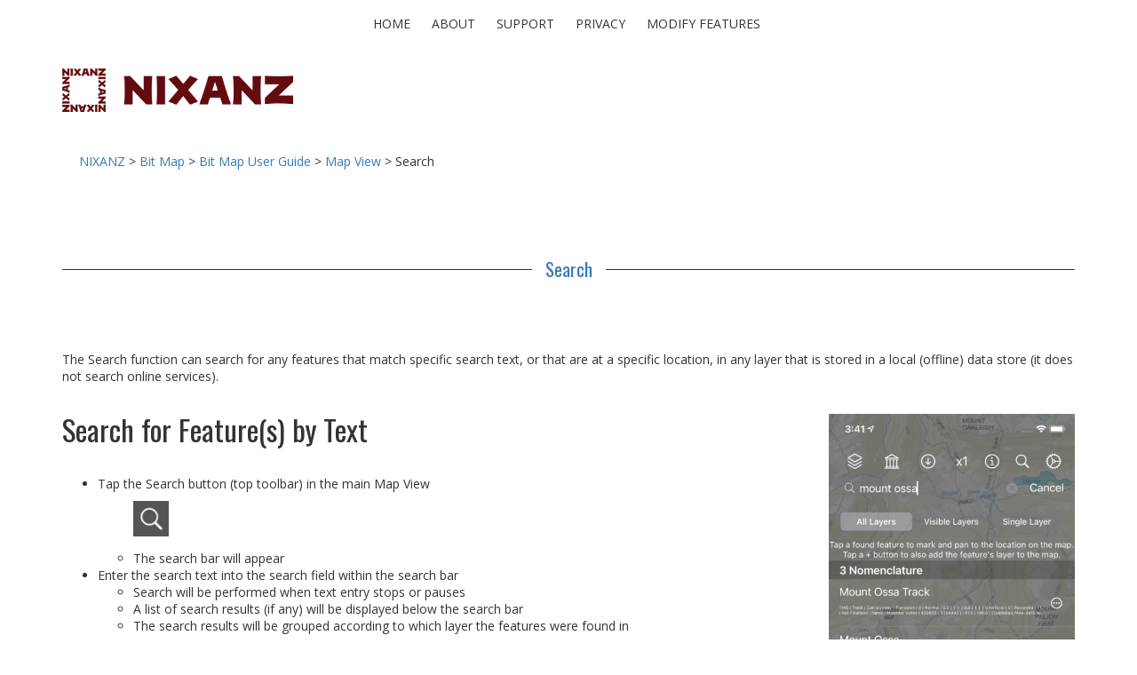

--- FILE ---
content_type: text/css
request_url: https://nixanz.com/wp-content/themes/boldgrid-gridone/css/buttons.css?ver=1712196791
body_size: 7109
content:
/*--------------------------------------------------------------
 # Buttons.scss - BoldGrid Button Library.
 --------------------------------------------------------------*/
/*! @license
 *
 * Buttons
 * Copyright 2012-2014 Alex Wolfe and Rob Levin
 *
 * Licensed under the Apache License, Version 2.0 (the "License");
 * you may not use this file except in compliance with the License.
 * You may obtain a copy of the License at
 *
 *        http://www.apache.org/licenses/LICENSE-2.0
 *
 * Unless required by applicable law or agreed to in writing, software
 * distributed under the License is distributed on an "AS IS" BASIS,
 * WITHOUT WARRANTIES OR CONDITIONS OF ANY KIND, either express or implied.
 * See the License for the specific language governing permissions and
 * limitations under the License.
 */
/*
 * Compass (optional)
 *
 * We recommend the use of autoprefixer instead of Compass
 * when using buttons. However, buttons does support Compass.
 * simply change $ubtn-use-compass to true and uncomment the
 * @import 'compass' code below to use Compass.
 */
/*
 * Required Files
 *
 * These files include the variables and options
 * and base css styles that are required to generate buttons.
 */
/*
 * $ubtn prefix (reserved)
 *
 * This prefix stands for Unicorn Button - ubtn
 * We provide a prefix to the Sass Variables to
 * prevent namespace collisions that could occur if
 * you import buttons as part of your Sass build process.
 * We kindly ask you not to use the prefix $ubtn in your project
 * in order to avoid possilbe name conflicts. Thanks!
 */
/*
 * Button Namespace (ex .button or .btn)
 *
 */
/*
 * Button Defaults
 *
 * Some default settings that are used throughout the button library.
 * Changes to these settings will be picked up by all of the other modules.
 * The colors used here are the default colors for the base button (gray).
 * The font size and height are used to set the base size for the buttons.
 * The size values will be used to calculate the larger and smaller button sizes.
 */
/*
 * Button Colors
 *
 * $ubtn-colors is used to generate the different button colors.
 * Edit or add colors to the list below and recompile.
 * Each block contains the (name, background, color)
 * The class is generated using the name: (ex .button-primary)
 */
/*
 * Button Shapes
 *
 * $ubtn-shapes is used to generate the different button shapes.
 * Edit or add shapes to the list below and recompile.
 * Each block contains the (name, border-radius).
 * The class is generated using the name: (ex .button-square).
 */
/*
 * Button Sizes
 *
 * $ubtn-sizes is used to generate the different button sizes.
 * Edit or add colors to the list below and recompile.
 * Each block contains the (name, size multiplier).
 * The class is generated using the name: (ex .button-giant).
 */
/*
 * Color Mixin
 *
 * Iterates through the list of colors and creates
 *
 */
/*
 * No Animation
 *
 * Sets animation property to none
 */
/*
 * Clearfix
 *
 * Clears floats inside the container
 */
/*
 * Base Button Style
 *
 * The default values for the .button class
 */
.btn {
  color: #fff;
  background-color: #333;
  border-color: #333;
  font-weight: inherit;
  font-size: 1em;
  font-family: inherit;
  text-decoration: none;
  text-align: center;
  line-height: 40px;
  height: 40px;
  padding: 0 40px;
  margin: 0;
  display: inline-block;
  appearance: none;
  cursor: pointer;
  border: none;
  box-sizing: border-box;
  transition-property: all;
  transition-duration: 0.3s;
  /*
   * Disabled State
   *
   * The disabled state uses the class .disabled, is-disabled,
   * and the form attribute disabled="disabled".
   * The use of !important is only added because this is a state
   * that must be applied to all buttons when in a disabled state.
   */ }
  .btn:visited {
    color: #fff; }
  .btn:hover, .btn:focus {
    background-color: #3b3b3b;
    text-decoration: none;
    outline: none; }
  .btn:active, .btn.active, .btn.is-active {
    text-shadow: 0 1px 0 rgba(255, 255, 255, 0.3);
    text-decoration: none;
    background-color: #333;
    border-color: #141414;
    color: #1a1a1a;
    transition-duration: 0s;
    box-shadow: inset 0 1px 3px rgba(0, 0, 0, 0.2); }
  .btn.disabled, .btn.is-disabled, .btn:disabled {
    top: 0 !important;
    background: #eee !important;
    border: 1px solid #ddd !important;
    text-shadow: 0 1px 1px rgba(255, 255, 255, 1) !important;
    color: #ccc !important;
    cursor: default !important;
    appearance: none !important; }
    .btn.disabled else, .btn.is-disabled else, .btn:disabled else {
      box-shadow: none !important;
      opacity: 0.8 !important; }
/*
 * Base Button Tyography
 *
 */
.btn-uppercase {
  text-transform: uppercase; }

.btn-lowercase {
  text-transform: lowercase; }

.btn-capitalize {
  text-transform: capitalize; }

.btn-small-caps {
  font-variant: small-caps; }

.btn-icon-txt-large {
  font-size: 36px !important; }
/*
 * Base padding
 *
 */
.btn-width-small {
  padding: 0 10px !important; }
/*
 * Base Colors
 *
 * Create colors for buttons
 * (.button-primary, .button-secondary, etc.)
 */
.btn-color-1, .btn-color-1-flat {
  background-color: #333;
  border-color: #333;
  color: #fff; }
  .btn-color-1:visited, .btn-color-1-flat:visited {
    color: #fff; }
  .btn-color-1:hover, .btn-color-1-flat:hover, .btn-color-1:focus, .btn-color-1-flat:focus {
    background-color: #4d4d4d;
    border-color: #4d4d4d;
    color: #fff; }
  .btn-color-1:active, .btn-color-1-flat:active, .btn-color-1.active, .btn-color-1-flat.active, .btn-color-1.is-active, .btn-color-1-flat.is-active {
    background-color: #333;
    border-color: #333;
    color: #1a1a1a; }

.btn-color-2, .btn-color-2-flat {
  background-color: #337ab7;
  border-color: #337ab7;
  color: #fff; }
  .btn-color-2:visited, .btn-color-2-flat:visited {
    color: #fff; }
  .btn-color-2:hover, .btn-color-2-flat:hover, .btn-color-2:focus, .btn-color-2-flat:focus {
    background-color: #4f93ce;
    border-color: #4f93ce;
    color: #fff; }
  .btn-color-2:active, .btn-color-2-flat:active, .btn-color-2.active, .btn-color-2-flat.active, .btn-color-2.is-active, .btn-color-2-flat.is-active {
    background-color: #3f79ab;
    border-color: #3f79ab;
    color: #285f8f; }

.btn-color-3, .btn-color-3-flat {
  background-color: #fff;
  border-color: #fff;
  color: #333; }
  .btn-color-3:visited, .btn-color-3-flat:visited {
    color: #333; }
  .btn-color-3:hover, .btn-color-3-flat:hover, .btn-color-3:focus, .btn-color-3-flat:focus {
    background-color: #fff;
    border-color: #fff;
    color: #333; }
  .btn-color-3:active, .btn-color-3-flat:active, .btn-color-3.active, .btn-color-3-flat.active, .btn-color-3.is-active, .btn-color-3-flat.is-active {
    background-color: #fff;
    border-color: #fff;
    color: #e6e6e6; }
/*
 * Base Layout Styles
 *
 * Very Miminal Layout Styles
 */
.btn-block, .btn-stacked {
  display: block; }
/*
 * Button Types (optional)
 *
 * All of the files below represent the various button
 * types (including shapes & sizes). None of these files
 * are required. Simple remove the uneeded type below and
 * the button type will be excluded from the final build
 */
/*
 * Button Shapes
 *
 * This file creates the various button shapes
 * (ex. Circle, Rounded, Pill)
 */
.btn-square {
  border-radius: 0; }

.btn-box {
  border-radius: 10px; }

.btn-rounded {
  border-radius: 4px; }

.btn-pill {
  border-radius: 200px; }

.btn-circle {
  border-radius: 100%; }
/*
 * Size Adjustment for equal height & widht buttons
 *
 * Remove padding and set a fixed width.
 */
.btn-circle, .btn-box, .btn-square {
  padding: 0 !important;
  width: 40px; }
  .btn-circle.btn-giant, .btn-box.btn-giant, .btn-square.btn-giant {
    width: 70px; }
  .btn-circle.btn-jumbo, .btn-box.btn-jumbo, .btn-square.btn-jumbo {
    width: 60px; }
  .btn-circle.btn-large, .btn-box.btn-large, .btn-square.btn-large {
    width: 50px; }
  .btn-circle.btn-normal, .btn-box.btn-normal, .btn-square.btn-normal {
    width: 40px; }
  .btn-circle.btn-small, .btn-box.btn-small, .btn-square.btn-small {
    width: 30px; }
  .btn-circle.btn-tiny, .btn-box.btn-tiny, .btn-square.btn-tiny {
    width: 24px; }
/*
 * Border Buttons
 *
 * These buttons have no fill they only have a
 * border to define their hit target.
 */
.btn-border, .btn-border-thin, .btn-border-thick {
  background: none;
  border-width: 2px;
  border-style: solid;
  line-height: 36px; }

.btn-border:hover, .btn-border-thin:hover, .btn-border-thick:hover {
  background-color: rgba(77, 77, 77, 0.9); }

.btn-border:active, .btn-border-thin:active, .btn-border-thick:active, .btn-border.active, .btn-border-thin.active, .btn-border-thick.active, .btn-border.is-active, .btn-border-thin.is-active, .btn-border-thick.is-active {
  box-shadow: none;
  text-shadow: none;
  transition-property: all;
  transition-duration: 0.3s; }
/*
 * Border Optional Sizes
 *
 * A slight variation in border thickness
 */
.btn-border-thin {
  border-width: 1px; }

.btn-border-thick {
  border-width: 3px; }
/*
 * Border Button Colors
 *
 * Create colors for buttons
 * (.button-primary, .button-secondary, etc.)
 */
.btn-border, .btn-border-thin, .btn-border-thick {
  /*
   * Border Button Size Adjustment
   *
   * The line-height must be adjusted to compinsate for
   * the width of the border.
   */ }
  .btn-border.btn-color-1, .btn-border-thin.btn-color-1, .btn-border-thick.btn-color-1 {
    color: #333; }
    .btn-border.btn-color-1:hover, .btn-border-thin.btn-color-1:hover, .btn-border-thick.btn-color-1:hover, .btn-border.btn-color-1:focus, .btn-border-thin.btn-color-1:focus, .btn-border-thick.btn-color-1:focus {
      background-color: rgba(77, 77, 77, 0.9);
      color: rgba(255, 255, 255, 0.9); }
    .btn-border.btn-color-1:active, .btn-border-thin.btn-color-1:active, .btn-border-thick.btn-color-1:active, .btn-border.btn-color-1.active, .btn-border-thin.btn-color-1.active, .btn-border-thick.btn-color-1.active, .btn-border.btn-color-1.is-active, .btn-border-thin.btn-color-1.is-active, .btn-border-thick.btn-color-1.is-active {
      background-color: rgba(51, 51, 51, 0.7);
      color: rgba(255, 255, 255, 0.5);
      opacity: 0.3; }
  .btn-border.btn-color-2, .btn-border-thin.btn-color-2, .btn-border-thick.btn-color-2 {
    color: #337ab7; }
    .btn-border.btn-color-2:hover, .btn-border-thin.btn-color-2:hover, .btn-border-thick.btn-color-2:hover, .btn-border.btn-color-2:focus, .btn-border-thin.btn-color-2:focus, .btn-border-thick.btn-color-2:focus {
      background-color: rgba(79, 147, 206, 0.9);
      color: rgba(255, 255, 255, 0.9); }
    .btn-border.btn-color-2:active, .btn-border-thin.btn-color-2:active, .btn-border-thick.btn-color-2:active, .btn-border.btn-color-2.active, .btn-border-thin.btn-color-2.active, .btn-border-thick.btn-color-2.active, .btn-border.btn-color-2.is-active, .btn-border-thin.btn-color-2.is-active, .btn-border-thick.btn-color-2.is-active {
      background-color: rgba(63, 121, 171, 0.7);
      color: rgba(255, 255, 255, 0.5);
      opacity: 0.3; }
  .btn-border.btn-color-3, .btn-border-thin.btn-color-3, .btn-border-thick.btn-color-3 {
    color: #fff; }
    .btn-border.btn-color-3:hover, .btn-border-thin.btn-color-3:hover, .btn-border-thick.btn-color-3:hover, .btn-border.btn-color-3:focus, .btn-border-thin.btn-color-3:focus, .btn-border-thick.btn-color-3:focus {
      background-color: rgba(255, 255, 255, 0.9);
      color: rgba(51, 51, 51, 0.9); }
    .btn-border.btn-color-3:active, .btn-border-thin.btn-color-3:active, .btn-border-thick.btn-color-3:active, .btn-border.btn-color-3.active, .btn-border-thin.btn-color-3.active, .btn-border-thick.btn-color-3.active, .btn-border.btn-color-3.is-active, .btn-border-thin.btn-color-3.is-active, .btn-border-thick.btn-color-3.is-active {
      background-color: rgba(255, 255, 255, 0.7);
      color: rgba(51, 51, 51, 0.5);
      opacity: 0.3; }
  .btn-border.btn-giant, .btn-border-thin.btn-giant, .btn-border-thick.btn-giant {
    line-height: 66px; }
  .btn-border.btn-jumbo, .btn-border-thin.btn-jumbo, .btn-border-thick.btn-jumbo {
    line-height: 56px; }
  .btn-border.btn-large, .btn-border-thin.btn-large, .btn-border-thick.btn-large {
    line-height: 46px; }
  .btn-border.btn-normal, .btn-border-thin.btn-normal, .btn-border-thick.btn-normal {
    line-height: 36px; }
  .btn-border.btn-small, .btn-border-thin.btn-small, .btn-border-thick.btn-small {
    line-height: 26px; }
  .btn-border.btn-tiny, .btn-border-thin.btn-tiny, .btn-border-thick.btn-tiny {
    line-height: 20px; }
/*
 * Border Buttons
 *
 * These buttons have no fill they only have a
 * border to define their hit target.
 */
.btn-borderless {
  background: none;
  border: none;
  padding: 0 8px !important;
  color: #333;
  font-size: 1.3em;
  font-weight: 200;
  /*
   * Borderless Button Colors
   *
   * Create colors for buttons
   * (.button-primary, .button-secondary, etc.)
   */
  /*
   * Borderles Size Adjustment
   *
   * The font-size must be large to compinsate for
   * the lack of a hit target.
   */ }

.btn-borderless:hover, .btn-borderless:focus {
  background: none; }

.btn-borderless:active, .btn-borderless.active, .btn-borderless.is-active {
  box-shadow: none;
  text-shadow: none;
  transition-property: all;
  transition-duration: 0.3s;
  opacity: 0.3; }
  .btn-borderless.btn-color-1 {
    color: #333; }
  .btn-borderless.btn-color-2 {
    color: #337ab7; }
  .btn-borderless.btn-color-3 {
    color: #fff; }
  .btn-borderless.btn-giant {
    font-size: 2.275em;
    height: 18.275em;
    line-height: 18.275em; }
  .btn-borderless.btn-jumbo {
    font-size: 1.95em;
    height: 17.95em;
    line-height: 17.95em; }
  .btn-borderless.btn-large {
    font-size: 1.625em;
    height: 17.625em;
    line-height: 17.625em; }
  .btn-borderless.btn-normal {
    font-size: 1.3em;
    height: 17.3em;
    line-height: 17.3em; }
  .btn-borderless.btn-small {
    font-size: 0.975em;
    height: 16.975em;
    line-height: 16.975em; }
  .btn-borderless.btn-tiny {
    font-size: 0.78em;
    height: 16.78em;
    line-height: 16.78em; }
/*
 * Raised Buttons
 *
 * A classic looking button that offers
 * great depth and affordance.
 */
.btn-raised {
  border-color: #262626;
  border-style: solid;
  border-width: 1px;
  line-height: 38px;
  background: linear-gradient(#3b3b3b, #262626);
  box-shadow: inset 0px 1px 0px rgba(255, 255, 255, 0.3), 0 1px 2px rgba(0, 0, 0, 0.15); }

.btn-raised:hover, .btn-raised:focus {
  background: linear-gradient(#474747, #212121); }

.btn-raised:active, .btn-raised.active, .btn-raised.is-active {
  background: #333;
  box-shadow: inset 0px 1px 3px rgba(0, 0, 0, 0.2), 0px 1px 0px rgba(255, 255, 255, 1); }
/*
 * Raised Button Colors
 *
 * Create colors for raised buttons
 */
.btn-raised.btn-color-1 {
  border-color: #262626;
  background: linear-gradient(#404040, #262626); }
  .btn-raised.btn-color-1:hover, .btn-raised.btn-color-1:focus {
    background: linear-gradient(#474747, #212121); }
  .btn-raised.btn-color-1:active, .btn-raised.btn-color-1.active, .btn-raised.btn-color-1.is-active {
    border-color: #1a1a1a;
    background: #333; }
  .btn-raised.btn-color-2 {
    border-color: #2d6da3;
    background: linear-gradient(#3b87c8, #2d6da3); }
  .btn-raised.btn-color-2:hover, .btn-raised.btn-color-2:focus {
    background: linear-gradient(#478ecc, #2b679b); }
  .btn-raised.btn-color-2:active, .btn-raised.btn-color-2.active, .btn-raised.btn-color-2.is-active {
    border-color: #285f8f;
    background: #3f79ab; }
  .btn-raised.btn-color-3 {
    border-color: #f2f2f2;
    background: linear-gradient(#fff, #f2f2f2); }
  .btn-raised.btn-color-3:hover, .btn-raised.btn-color-3:focus {
    background: linear-gradient(#fff, #ededed); }
  .btn-raised.btn-color-3:active, .btn-raised.btn-color-3.active, .btn-raised.btn-color-3.is-active {
    border-color: #e6e6e6;
    background: #fff; }
/*
 * 3D Buttons
 *
 * These buttons have a heavy three dimensional
 * style that mimics the visual appearance of a
 * real life button.
 */
.btn-3d {
  position: relative;
  top: 0;
  box-shadow: 0 7px 0 #000, 0 8px 3px rgba(0, 0, 0, 0.2); }

.btn-3d:hover, .btn-3d:focus {
  box-shadow: 0 7px 0 #000, 0 8px 3px rgba(0, 0, 0, 0.2); }

.btn-3d:active, .btn-3d.active, .btn-3d.is-active {
  top: 5px;
  transition-property: all;
  transition-duration: 0.15s;
  box-shadow: 0 2px 0 #000, 0 3px 3px rgba(0, 0, 0, 0.2); }
/*
 * 3D Button Colors
 *
 * Create colors for buttons
 * (.button-primary, .button-secondary, etc.)
 */
.btn-3d.btn-color-1 {
  box-shadow: 0 7px 0 #1a1a1a, 0 8px 3px rgba(0, 0, 0, 0.3); }
  .btn-3d.btn-color-1:hover, .btn-3d.btn-color-1:focus {
    box-shadow: 0 7px 0 #141414, 0 8px 3px rgba(0, 0, 0, 0.3); }
  .btn-3d.btn-color-1:active, .btn-3d.btn-color-1.active, .btn-3d.btn-color-1.is-active {
    box-shadow: 0 2px 0 #000, 0 3px 3px rgba(0, 0, 0, 0.2); }
  .btn-3d.btn-color-2 {
    box-shadow: 0 7px 0 #285f8f, 0 8px 3px rgba(0, 0, 0, 0.3); }
  .btn-3d.btn-color-2:hover, .btn-3d.btn-color-2:focus {
    box-shadow: 0 7px 0 #265a87, 0 8px 3px rgba(0, 0, 0, 0.3); }
  .btn-3d.btn-color-2:active, .btn-3d.btn-color-2.active, .btn-3d.btn-color-2.is-active {
    box-shadow: 0 2px 0 #1d4567, 0 3px 3px rgba(0, 0, 0, 0.2); }
  .btn-3d.btn-color-3 {
    box-shadow: 0 7px 0 #e6e6e6, 0 8px 3px rgba(0, 0, 0, 0.3); }
  .btn-3d.btn-color-3:hover, .btn-3d.btn-color-3:focus {
    box-shadow: 0 7px 0 #e0e0e0, 0 8px 3px rgba(0, 0, 0, 0.3); }
  .btn-3d.btn-color-3:active, .btn-3d.btn-color-3.active, .btn-3d.btn-color-3.is-active {
    box-shadow: 0 2px 0 #ccc, 0 3px 3px rgba(0, 0, 0, 0.2); }
/*
 * Glowing Buttons
 *
 * A pulse like glow that appears
 * rythmically around the edges of
 * a button.
 */
/*
 * Glow animation mixin for Compass users
 *
 */
/*
 * Glowing Keyframes
 *
 */
@keyframes glowing {
  from {
    box-shadow: 0 0 0 rgba(44, 154, 219, 0.3); }

  50% {
    box-shadow: 0 0 20px rgba(44, 154, 219, 0.8); }

  to {
    box-shadow: 0 0 0 rgba(44, 154, 219, 0.3); } }

/*
 * Glowing Keyframes for various colors
 *
 */

@keyframes glowing-color-1 {
    from {
      box-shadow: 0 0 0 rgba(51, 51, 51, 0.3); }
    50% {
      box-shadow: 0 0 20px rgba(51, 51, 51, 0.8); }
    to {
      box-shadow: 0 0 0 rgba(51, 51, 51, 0.3); } }

/*
 * Glowing Keyframes for various colors
 *
 */

@keyframes glowing-color-2 {
    from {
      box-shadow: 0 0 0 rgba(51, 122, 183, 0.3); }
    50% {
      box-shadow: 0 0 20px rgba(51, 122, 183, 0.8); }
    to {
      box-shadow: 0 0 0 rgba(51, 122, 183, 0.3); } }

/*
 * Glowing Keyframes for various colors
 *
 */

@keyframes glowing-color-3 {
    from {
      box-shadow: 0 0 0 rgba(255, 255, 255, 0.3); }
    50% {
      box-shadow: 0 0 20px rgba(255, 255, 255, 0.8); }
    to {
      box-shadow: 0 0 0 rgba(255, 255, 255, 0.3); } }
/*
 * Glowing Buttons Base Styes
 *
 * A pulse like glow that appears
 * rythmically around the edges of
 * a button.
 */
.btn-glow {
  animation-duration: 3s;
  animation-iteration-count: infinite;
  animation-name: glowing; }

.btn-glow:active, .btn-glow.active, .btn-glow.is-active {
  animation-name: none; }
/*
 * Glowing Button Colors
 *
 * Create colors for glowing buttons
 */
.btn-glow.btn-color-1 {
  animation-name: glowing-color-1; }
  .btn-glow.btn-color-2 {
    animation-name: glowing-color-2; }
  .btn-glow.btn-color-3 {
    animation-name: glowing-color-3; }
/*
 * Dropdown menu buttons
 *
 * A dropdown menu appears
 * when a button is pressed
 */
/*
 * Dropdown Container
 *
 */
.btn-dropdown {
  position: relative;
  overflow: visible;
  display: inline-block; }
/*
 * Dropdown List Style
 *
 */
.btn-dropdown-list {
  display: none;
  position: absolute;
  padding: 0;
  margin: 0;
  top: 0;
  left: 0;
  z-index: 1000;
  min-width: 100%;
  list-style-type: none;
  background: rgba(77, 77, 77, 0.95);
  border-style: solid;
  border-width: 1px;
  border-color: #1a1a1a;
  font-family: inherit;
  box-shadow: 0 2px 7px rgba(0, 0, 0, 0.2);
  border-radius: 3px;
  box-sizing: border-box;
  /*
   * Dropdown Above
   *
   */ }

.btn-dropdown-list.is-below {
  /*
   * Dropdown Below
   *
   */
  top: 100%;
  border-top: none;
  border-radius: 0 0 3px 3px; }

.btn-dropdown-list.is-above {
  bottom: 100%;
  top: auto;
  border-bottom: none;
  border-radius: 3px 3px 0 0;
  box-shadow: 0 -2px 7px rgba(0, 0, 0, 0.2); }
/*
 * Dropdown Buttons
 *
 */
.btn-dropdown-list > li {
  padding: 0;
  margin: 0;
  display: block; }

.btn-dropdown-list > li > a {
  display: block;
  line-height: 40px;
  font-size: 0.8em;
  padding: 5px 10px;
  float: none;
  color: #fff;
  text-decoration: none; }
  .btn-dropdown-list > li > a:hover {
    color: #f7f7f7;
    background: #3b3b3b;
    text-decoration: none; }

.btn-dropdown-divider {
  border-top: 1px solid #2b2b2b; }
/*
 * Dropdown Colors
 *
 * Create colors for buttons
 * (.button-primary, .button-secondary, etc.)
 */
.btn-dropdown.btn-dropdown-color-1 .btn-dropdown-list {
  background: rgba(51, 51, 51, 0.95);
  border-color: #1a1a1a; }
  .btn-dropdown.btn-dropdown-color-1 .btn-dropdown-list .btn-dropdown-divider {
    border-color: #212121; }
  .btn-dropdown.btn-dropdown-color-1 .btn-dropdown-list > li > a {
    color: #fff; }
    .btn-dropdown.btn-dropdown-color-1 .btn-dropdown-list > li > a:hover {
      color: #f2f2f2;
      background: #262626; }
  .btn-dropdown.btn-dropdown-color-2 .btn-dropdown-list {
    background: rgba(51, 122, 183, 0.95);
    border-color: #285f8f; }
  .btn-dropdown.btn-dropdown-color-2 .btn-dropdown-list .btn-dropdown-divider {
    border-color: #2b679b; }
  .btn-dropdown.btn-dropdown-color-2 .btn-dropdown-list > li > a {
    color: #fff; }
    .btn-dropdown.btn-dropdown-color-2 .btn-dropdown-list > li > a:hover {
      color: #f2f2f2;
      background: #2d6da3; }
  .btn-dropdown.btn-dropdown-color-3 .btn-dropdown-list {
    background: rgba(255, 255, 255, 0.95);
    border-color: #e6e6e6; }
  .btn-dropdown.btn-dropdown-color-3 .btn-dropdown-list .btn-dropdown-divider {
    border-color: #ededed; }
  .btn-dropdown.btn-dropdown-color-3 .btn-dropdown-list > li > a {
    color: #333; }
    .btn-dropdown.btn-dropdown-color-3 .btn-dropdown-list > li > a:hover {
      color: #262626;
      background: #f2f2f2; }
/*
 * Buton Groups
 *
 * A group of related buttons
 * displayed edge to edge
 */
.btn-group {
  *zoom: 1;
  position: relative;
  display: inline-block; }

.btn-group:after, .btn-group:before {
  content: '.';
  clear: both;
  display: block;
  overflow: hidden;
  visibility: hidden;
  font-size: 0;
  line-height: 0;
  width: 0;
  height: 0; }

.btn-group .btn, .btn-group .btn-dropdown {
  float: left; }
  .btn-group .btn:not(:first-child):not(:last-child), .btn-group .btn-dropdown:not(:first-child):not(:last-child) {
    border-radius: 0;
    border-right: none; }
  .btn-group .btn:first-child, .btn-group .btn-dropdown:first-child {
    border-top-right-radius: 0;
    border-bottom-right-radius: 0;
    border-right: none; }
  .btn-group .btn:last-child, .btn-group .btn-dropdown:last-child {
    border-top-left-radius: 0;
    border-bottom-left-radius: 0; }
/*
 * Button Wrapper
 *
 * A wrap around effect to highlight
 * the shape of the button and offer
 * a subtle visual effect.
 */
.btn-wrap {
  border: 1px solid #e3e3e3;
  display: inline-block;
  padding: 9px;
  background: linear-gradient(#f2f2f2, #fff);
  border-radius: 200px;
  box-shadow: inset 0 1px 3px rgba(0, 0, 0, 0.04); }
/*
 * Long Shadow Buttons
 *
 * A visual effect adding a flat shadow to the text of a button
 */
/*
 * Long Shadow Function
 *
 * Loops $length times building a long shadow. Defaults downward right
 */
/*
 * LONG SHADOW MIXIN
 *
 */
/*
 * Shadow Right
 *
 */
.btn-longshadow, .btn-longshadow-right {
  overflow: hidden; }
  .btn-longshadow.btn-color-1, .btn-longshadow-right.btn-color-1 {
    text-shadow: 0px 0px #1a1a1a, 1px 1px #1a1a1a, 2px 2px #1a1a1a, 3px 3px #1a1a1a, 4px 4px #1a1a1a, 5px 5px #1a1a1a, 6px 6px #1a1a1a, 7px 7px #1a1a1a, 8px 8px #1a1a1a, 9px 9px #1a1a1a, 10px 10px #1a1a1a, 11px 11px #1a1a1a, 12px 12px #1a1a1a, 13px 13px #1a1a1a, 14px 14px #1a1a1a, 15px 15px #1a1a1a, 16px 16px #1a1a1a, 17px 17px #1a1a1a, 18px 18px #1a1a1a, 19px 19px #1a1a1a, 20px 20px #1a1a1a, 21px 21px #1a1a1a, 22px 22px #1a1a1a, 23px 23px #1a1a1a, 24px 24px #1a1a1a, 25px 25px #1a1a1a, 26px 26px #1a1a1a, 27px 27px #1a1a1a, 28px 28px #1a1a1a, 29px 29px #1a1a1a, 30px 30px #1a1a1a, 31px 31px #1a1a1a, 32px 32px #1a1a1a, 33px 33px #1a1a1a, 34px 34px #1a1a1a, 35px 35px #1a1a1a, 36px 36px #1a1a1a, 37px 37px #1a1a1a, 38px 38px #1a1a1a, 39px 39px #1a1a1a, 40px 40px #1a1a1a, 41px 41px #1a1a1a, 42px 42px #1a1a1a, 43px 43px #1a1a1a, 44px 44px #1a1a1a, 45px 45px #1a1a1a, 46px 46px #1a1a1a, 47px 47px #1a1a1a, 48px 48px #1a1a1a, 49px 49px #1a1a1a, 50px 50px #1a1a1a, 51px 51px #1a1a1a, 52px 52px #1a1a1a, 53px 53px #1a1a1a, 54px 54px #1a1a1a, 55px 55px #1a1a1a, 56px 56px #1a1a1a, 57px 57px #1a1a1a, 58px 58px #1a1a1a, 59px 59px #1a1a1a, 60px 60px #1a1a1a, 61px 61px #1a1a1a, 62px 62px #1a1a1a, 63px 63px #1a1a1a, 64px 64px #1a1a1a, 65px 65px #1a1a1a, 66px 66px #1a1a1a, 67px 67px #1a1a1a, 68px 68px #1a1a1a, 69px 69px #1a1a1a, 70px 70px #1a1a1a, 71px 71px #1a1a1a, 72px 72px #1a1a1a, 73px 73px #1a1a1a, 74px 74px #1a1a1a, 75px 75px #1a1a1a, 76px 76px #1a1a1a, 77px 77px #1a1a1a, 78px 78px #1a1a1a, 79px 79px #1a1a1a, 80px 80px #1a1a1a, 81px 81px #1a1a1a, 82px 82px #1a1a1a, 83px 83px #1a1a1a, 84px 84px #1a1a1a, 85px 85px #1a1a1a; }
  .btn-longshadow.btn-color-1:active, .btn-longshadow-right.btn-color-1:active, .btn-longshadow.btn-color-1.active, .btn-longshadow-right.btn-color-1.active, .btn-longshadow.btn-color-1.is-active, .btn-longshadow-right.btn-color-1.is-active {
    text-shadow: 0 1px 0 rgba(255, 255, 255, 0.4); }
  .btn-longshadow.btn-color-2, .btn-longshadow-right.btn-color-2 {
    text-shadow: 0px 0px #285f8f, 1px 1px #285f8f, 2px 2px #285f8f, 3px 3px #285f8f, 4px 4px #285f8f, 5px 5px #285f8f, 6px 6px #285f8f, 7px 7px #285f8f, 8px 8px #285f8f, 9px 9px #285f8f, 10px 10px #285f8f, 11px 11px #285f8f, 12px 12px #285f8f, 13px 13px #285f8f, 14px 14px #285f8f, 15px 15px #285f8f, 16px 16px #285f8f, 17px 17px #285f8f, 18px 18px #285f8f, 19px 19px #285f8f, 20px 20px #285f8f, 21px 21px #285f8f, 22px 22px #285f8f, 23px 23px #285f8f, 24px 24px #285f8f, 25px 25px #285f8f, 26px 26px #285f8f, 27px 27px #285f8f, 28px 28px #285f8f, 29px 29px #285f8f, 30px 30px #285f8f, 31px 31px #285f8f, 32px 32px #285f8f, 33px 33px #285f8f, 34px 34px #285f8f, 35px 35px #285f8f, 36px 36px #285f8f, 37px 37px #285f8f, 38px 38px #285f8f, 39px 39px #285f8f, 40px 40px #285f8f, 41px 41px #285f8f, 42px 42px #285f8f, 43px 43px #285f8f, 44px 44px #285f8f, 45px 45px #285f8f, 46px 46px #285f8f, 47px 47px #285f8f, 48px 48px #285f8f, 49px 49px #285f8f, 50px 50px #285f8f, 51px 51px #285f8f, 52px 52px #285f8f, 53px 53px #285f8f, 54px 54px #285f8f, 55px 55px #285f8f, 56px 56px #285f8f, 57px 57px #285f8f, 58px 58px #285f8f, 59px 59px #285f8f, 60px 60px #285f8f, 61px 61px #285f8f, 62px 62px #285f8f, 63px 63px #285f8f, 64px 64px #285f8f, 65px 65px #285f8f, 66px 66px #285f8f, 67px 67px #285f8f, 68px 68px #285f8f, 69px 69px #285f8f, 70px 70px #285f8f, 71px 71px #285f8f, 72px 72px #285f8f, 73px 73px #285f8f, 74px 74px #285f8f, 75px 75px #285f8f, 76px 76px #285f8f, 77px 77px #285f8f, 78px 78px #285f8f, 79px 79px #285f8f, 80px 80px #285f8f, 81px 81px #285f8f, 82px 82px #285f8f, 83px 83px #285f8f, 84px 84px #285f8f, 85px 85px #285f8f; }
  .btn-longshadow.btn-color-2:active, .btn-longshadow-right.btn-color-2:active, .btn-longshadow.btn-color-2.active, .btn-longshadow-right.btn-color-2.active, .btn-longshadow.btn-color-2.is-active, .btn-longshadow-right.btn-color-2.is-active {
    text-shadow: 0 1px 0 rgba(255, 255, 255, 0.4); }
  .btn-longshadow.btn-color-3, .btn-longshadow-right.btn-color-3 {
    text-shadow: 0px 0px #e6e6e6, 1px 1px #e6e6e6, 2px 2px #e6e6e6, 3px 3px #e6e6e6, 4px 4px #e6e6e6, 5px 5px #e6e6e6, 6px 6px #e6e6e6, 7px 7px #e6e6e6, 8px 8px #e6e6e6, 9px 9px #e6e6e6, 10px 10px #e6e6e6, 11px 11px #e6e6e6, 12px 12px #e6e6e6, 13px 13px #e6e6e6, 14px 14px #e6e6e6, 15px 15px #e6e6e6, 16px 16px #e6e6e6, 17px 17px #e6e6e6, 18px 18px #e6e6e6, 19px 19px #e6e6e6, 20px 20px #e6e6e6, 21px 21px #e6e6e6, 22px 22px #e6e6e6, 23px 23px #e6e6e6, 24px 24px #e6e6e6, 25px 25px #e6e6e6, 26px 26px #e6e6e6, 27px 27px #e6e6e6, 28px 28px #e6e6e6, 29px 29px #e6e6e6, 30px 30px #e6e6e6, 31px 31px #e6e6e6, 32px 32px #e6e6e6, 33px 33px #e6e6e6, 34px 34px #e6e6e6, 35px 35px #e6e6e6, 36px 36px #e6e6e6, 37px 37px #e6e6e6, 38px 38px #e6e6e6, 39px 39px #e6e6e6, 40px 40px #e6e6e6, 41px 41px #e6e6e6, 42px 42px #e6e6e6, 43px 43px #e6e6e6, 44px 44px #e6e6e6, 45px 45px #e6e6e6, 46px 46px #e6e6e6, 47px 47px #e6e6e6, 48px 48px #e6e6e6, 49px 49px #e6e6e6, 50px 50px #e6e6e6, 51px 51px #e6e6e6, 52px 52px #e6e6e6, 53px 53px #e6e6e6, 54px 54px #e6e6e6, 55px 55px #e6e6e6, 56px 56px #e6e6e6, 57px 57px #e6e6e6, 58px 58px #e6e6e6, 59px 59px #e6e6e6, 60px 60px #e6e6e6, 61px 61px #e6e6e6, 62px 62px #e6e6e6, 63px 63px #e6e6e6, 64px 64px #e6e6e6, 65px 65px #e6e6e6, 66px 66px #e6e6e6, 67px 67px #e6e6e6, 68px 68px #e6e6e6, 69px 69px #e6e6e6, 70px 70px #e6e6e6, 71px 71px #e6e6e6, 72px 72px #e6e6e6, 73px 73px #e6e6e6, 74px 74px #e6e6e6, 75px 75px #e6e6e6, 76px 76px #e6e6e6, 77px 77px #e6e6e6, 78px 78px #e6e6e6, 79px 79px #e6e6e6, 80px 80px #e6e6e6, 81px 81px #e6e6e6, 82px 82px #e6e6e6, 83px 83px #e6e6e6, 84px 84px #e6e6e6, 85px 85px #e6e6e6; }
  .btn-longshadow.btn-color-3:active, .btn-longshadow-right.btn-color-3:active, .btn-longshadow.btn-color-3.active, .btn-longshadow-right.btn-color-3.active, .btn-longshadow.btn-color-3.is-active, .btn-longshadow-right.btn-color-3.is-active {
    text-shadow: 0 1px 0 rgba(255, 255, 255, 0.4); }
/*
 * Shadow Left
 *
 */
.btn-longshadow-left {
  overflow: hidden; }
  .btn-longshadow-left.btn-color-1 {
    text-shadow: 0px 0px #1a1a1a, -1px 1px #1a1a1a, -2px 2px #1a1a1a, -3px 3px #1a1a1a, -4px 4px #1a1a1a, -5px 5px #1a1a1a, -6px 6px #1a1a1a, -7px 7px #1a1a1a, -8px 8px #1a1a1a, -9px 9px #1a1a1a, -10px 10px #1a1a1a, -11px 11px #1a1a1a, -12px 12px #1a1a1a, -13px 13px #1a1a1a, -14px 14px #1a1a1a, -15px 15px #1a1a1a, -16px 16px #1a1a1a, -17px 17px #1a1a1a, -18px 18px #1a1a1a, -19px 19px #1a1a1a, -20px 20px #1a1a1a, -21px 21px #1a1a1a, -22px 22px #1a1a1a, -23px 23px #1a1a1a, -24px 24px #1a1a1a, -25px 25px #1a1a1a, -26px 26px #1a1a1a, -27px 27px #1a1a1a, -28px 28px #1a1a1a, -29px 29px #1a1a1a, -30px 30px #1a1a1a, -31px 31px #1a1a1a, -32px 32px #1a1a1a, -33px 33px #1a1a1a, -34px 34px #1a1a1a, -35px 35px #1a1a1a, -36px 36px #1a1a1a, -37px 37px #1a1a1a, -38px 38px #1a1a1a, -39px 39px #1a1a1a, -40px 40px #1a1a1a, -41px 41px #1a1a1a, -42px 42px #1a1a1a, -43px 43px #1a1a1a, -44px 44px #1a1a1a, -45px 45px #1a1a1a, -46px 46px #1a1a1a, -47px 47px #1a1a1a, -48px 48px #1a1a1a, -49px 49px #1a1a1a, -50px 50px #1a1a1a, -51px 51px #1a1a1a, -52px 52px #1a1a1a, -53px 53px #1a1a1a, -54px 54px #1a1a1a, -55px 55px #1a1a1a, -56px 56px #1a1a1a, -57px 57px #1a1a1a, -58px 58px #1a1a1a, -59px 59px #1a1a1a, -60px 60px #1a1a1a, -61px 61px #1a1a1a, -62px 62px #1a1a1a, -63px 63px #1a1a1a, -64px 64px #1a1a1a, -65px 65px #1a1a1a, -66px 66px #1a1a1a, -67px 67px #1a1a1a, -68px 68px #1a1a1a, -69px 69px #1a1a1a, -70px 70px #1a1a1a, -71px 71px #1a1a1a, -72px 72px #1a1a1a, -73px 73px #1a1a1a, -74px 74px #1a1a1a, -75px 75px #1a1a1a, -76px 76px #1a1a1a, -77px 77px #1a1a1a, -78px 78px #1a1a1a, -79px 79px #1a1a1a, -80px 80px #1a1a1a, -81px 81px #1a1a1a, -82px 82px #1a1a1a, -83px 83px #1a1a1a, -84px 84px #1a1a1a, -85px 85px #1a1a1a; }
  .btn-longshadow-left.btn-color-1:active, .btn-longshadow-left.btn-color-1.active, .btn-longshadow-left.btn-color-1.is-active {
    text-shadow: 0 1px 0 rgba(255, 255, 255, 0.4); }
  .btn-longshadow-left.btn-color-2 {
    text-shadow: 0px 0px #285f8f, -1px 1px #285f8f, -2px 2px #285f8f, -3px 3px #285f8f, -4px 4px #285f8f, -5px 5px #285f8f, -6px 6px #285f8f, -7px 7px #285f8f, -8px 8px #285f8f, -9px 9px #285f8f, -10px 10px #285f8f, -11px 11px #285f8f, -12px 12px #285f8f, -13px 13px #285f8f, -14px 14px #285f8f, -15px 15px #285f8f, -16px 16px #285f8f, -17px 17px #285f8f, -18px 18px #285f8f, -19px 19px #285f8f, -20px 20px #285f8f, -21px 21px #285f8f, -22px 22px #285f8f, -23px 23px #285f8f, -24px 24px #285f8f, -25px 25px #285f8f, -26px 26px #285f8f, -27px 27px #285f8f, -28px 28px #285f8f, -29px 29px #285f8f, -30px 30px #285f8f, -31px 31px #285f8f, -32px 32px #285f8f, -33px 33px #285f8f, -34px 34px #285f8f, -35px 35px #285f8f, -36px 36px #285f8f, -37px 37px #285f8f, -38px 38px #285f8f, -39px 39px #285f8f, -40px 40px #285f8f, -41px 41px #285f8f, -42px 42px #285f8f, -43px 43px #285f8f, -44px 44px #285f8f, -45px 45px #285f8f, -46px 46px #285f8f, -47px 47px #285f8f, -48px 48px #285f8f, -49px 49px #285f8f, -50px 50px #285f8f, -51px 51px #285f8f, -52px 52px #285f8f, -53px 53px #285f8f, -54px 54px #285f8f, -55px 55px #285f8f, -56px 56px #285f8f, -57px 57px #285f8f, -58px 58px #285f8f, -59px 59px #285f8f, -60px 60px #285f8f, -61px 61px #285f8f, -62px 62px #285f8f, -63px 63px #285f8f, -64px 64px #285f8f, -65px 65px #285f8f, -66px 66px #285f8f, -67px 67px #285f8f, -68px 68px #285f8f, -69px 69px #285f8f, -70px 70px #285f8f, -71px 71px #285f8f, -72px 72px #285f8f, -73px 73px #285f8f, -74px 74px #285f8f, -75px 75px #285f8f, -76px 76px #285f8f, -77px 77px #285f8f, -78px 78px #285f8f, -79px 79px #285f8f, -80px 80px #285f8f, -81px 81px #285f8f, -82px 82px #285f8f, -83px 83px #285f8f, -84px 84px #285f8f, -85px 85px #285f8f; }
  .btn-longshadow-left.btn-color-2:active, .btn-longshadow-left.btn-color-2.active, .btn-longshadow-left.btn-color-2.is-active {
    text-shadow: 0 1px 0 rgba(255, 255, 255, 0.4); }
  .btn-longshadow-left.btn-color-3 {
    text-shadow: 0px 0px #e6e6e6, -1px 1px #e6e6e6, -2px 2px #e6e6e6, -3px 3px #e6e6e6, -4px 4px #e6e6e6, -5px 5px #e6e6e6, -6px 6px #e6e6e6, -7px 7px #e6e6e6, -8px 8px #e6e6e6, -9px 9px #e6e6e6, -10px 10px #e6e6e6, -11px 11px #e6e6e6, -12px 12px #e6e6e6, -13px 13px #e6e6e6, -14px 14px #e6e6e6, -15px 15px #e6e6e6, -16px 16px #e6e6e6, -17px 17px #e6e6e6, -18px 18px #e6e6e6, -19px 19px #e6e6e6, -20px 20px #e6e6e6, -21px 21px #e6e6e6, -22px 22px #e6e6e6, -23px 23px #e6e6e6, -24px 24px #e6e6e6, -25px 25px #e6e6e6, -26px 26px #e6e6e6, -27px 27px #e6e6e6, -28px 28px #e6e6e6, -29px 29px #e6e6e6, -30px 30px #e6e6e6, -31px 31px #e6e6e6, -32px 32px #e6e6e6, -33px 33px #e6e6e6, -34px 34px #e6e6e6, -35px 35px #e6e6e6, -36px 36px #e6e6e6, -37px 37px #e6e6e6, -38px 38px #e6e6e6, -39px 39px #e6e6e6, -40px 40px #e6e6e6, -41px 41px #e6e6e6, -42px 42px #e6e6e6, -43px 43px #e6e6e6, -44px 44px #e6e6e6, -45px 45px #e6e6e6, -46px 46px #e6e6e6, -47px 47px #e6e6e6, -48px 48px #e6e6e6, -49px 49px #e6e6e6, -50px 50px #e6e6e6, -51px 51px #e6e6e6, -52px 52px #e6e6e6, -53px 53px #e6e6e6, -54px 54px #e6e6e6, -55px 55px #e6e6e6, -56px 56px #e6e6e6, -57px 57px #e6e6e6, -58px 58px #e6e6e6, -59px 59px #e6e6e6, -60px 60px #e6e6e6, -61px 61px #e6e6e6, -62px 62px #e6e6e6, -63px 63px #e6e6e6, -64px 64px #e6e6e6, -65px 65px #e6e6e6, -66px 66px #e6e6e6, -67px 67px #e6e6e6, -68px 68px #e6e6e6, -69px 69px #e6e6e6, -70px 70px #e6e6e6, -71px 71px #e6e6e6, -72px 72px #e6e6e6, -73px 73px #e6e6e6, -74px 74px #e6e6e6, -75px 75px #e6e6e6, -76px 76px #e6e6e6, -77px 77px #e6e6e6, -78px 78px #e6e6e6, -79px 79px #e6e6e6, -80px 80px #e6e6e6, -81px 81px #e6e6e6, -82px 82px #e6e6e6, -83px 83px #e6e6e6, -84px 84px #e6e6e6, -85px 85px #e6e6e6; }
  .btn-longshadow-left.btn-color-3:active, .btn-longshadow-left.btn-color-3.active, .btn-longshadow-left.btn-color-3.is-active {
    text-shadow: 0 1px 0 rgba(255, 255, 255, 0.4); }
/*
 * Button Sizes
 *
 * This file creates the various button sizes
 * (ex. .button-large, .button-small, etc.)
 */
.btn-giant {
  font-size: 1.75em;
  height: 70px;
  line-height: 70px;
  padding: 0 70px; }

.btn-jumbo {
  font-size: 1.5em;
  height: 60px;
  line-height: 60px;
  padding: 0 60px; }

.btn-large {
  font-size: 1.25em;
  height: 50px;
  line-height: 50px;
  padding: 0 50px; }

.btn-normal {
  font-size: 1em;
  height: 40px;
  line-height: 40px;
  padding: 0 40px; }

.btn-small {
  font-size: 0.75em;
  height: 30px;
  line-height: 30px;
  padding: 0 30px; }

.btn-tiny {
  font-size: 0.6em;
  height: 24px;
  line-height: 24px;
  padding: 0 24px; }


--- FILE ---
content_type: text/css
request_url: https://nixanz.com/wp-content/themes/boldgrid-gridone/css/color-palettes.css?ver=1712196790
body_size: 1126
content:
.color1-text-default{color:#fff}.color-1-text-contrast{color:#fff ! important}.color-1-text-contrast-hover:hover,.color-1-text-contrast-hover:focus{color:#fff ! important}.color2-text-default{color:#fff}.color-2-text-contrast{color:#fff ! important}.color-2-text-contrast-hover:hover,.color-2-text-contrast-hover:focus{color:#fff ! important}.color3-text-default{color:#333}.color-3-text-contrast,.color-3-text-contrast-hover:hover{color:#333 ! important}.color1-color{color:#333 ! important}.color1-color-hover:focus,.color1-color-hover:hover{color:#333 ! important}.color2-color{color:#337ab7 ! important}.color2-color-hover:focus,.color2-color-hover:hover{color:#337ab7 ! important}.color3-color{color:#fff ! important}.color3-color-hover:focus,.color3-color-hover:hover{color:#fff ! important}.color1-background{background:#333 ! important}.color1-background-hover:focus,.color1-background-hover:hover{background:#333 ! important}.color2-background{background:#337ab7 ! important}.color2-background-hover:focus,.color2-background-hover:hover{background:#337ab7 ! important}.color3-background{background:#fff ! important}.color3-background-hover:focus,.color3-background-hover:hover{background:#fff ! important}.color1-background-color{background-color:#333 ! important}.color1-background-color-hover:focus,.color1-background-color-hover:hover{background-color:#333 ! important}.color2-background-color{background-color:#337ab7 ! important}.color2-background-color-hover:focus,.color2-background-color-hover:hover{background-color:#337ab7 ! important}.color3-background-color{background-color:#fff ! important}.color3-background-color-hover:focus,.color3-background-color-hover:hover{background-color:#fff ! important}.color1-border-color{border-color:#333 ! important}.color1-border-color-hover:focus,.color1-border-color-hover:hover{border-color:#333 ! important}.color2-border-color{border-color:#337ab7 ! important}.color2-border-color-hover:focus,.color2-border-color-hover:hover{border-color:#337ab7 ! important}.color3-border-color{border-color:#fff ! important}.color3-border-color-hover:focus,.color3-border-color-hover:hover{border-color:#fff ! important}.breadcrumb li a.filler{background:#337ab7;color:#fff}.breadcrumb li a.filler:after{border-left-color:#337ab7}.breadcrumb li a:not(.filler){color:#fff}.breadcrumb li a:not(.filler):after{border-left-color:#333 !important}.breadcrumb li a:not(.filler):hover,.breadcrumb li a:not(.filler):focus{background:#337ab7;color:#fff}.breadcrumb li a:not(.filler):hover:after,.breadcrumb li a:not(.filler):focus:after{border-left-color:#337ab7 !important;color:#fff}.woocommerce div.product .stock,.woocommerce div.product span.price,.woocommerce div.product p.price{color:#333}.wc-image-links .gallery-caption,.wc-gallery-captions-show .gallery-caption,.wc-gallery-captions-onhover .gallery-caption,.wc-gallery-captions-showon .gallery-caption{background-color:#fff;color:#333}.wc-image-links .gallery-caption > *,.wc-gallery-captions-show .gallery-caption > *,.wc-gallery-captions-onhover .gallery-caption > *,.wc-gallery-captions-showon .gallery-caption > *{color:#333}.btn-color-1,.btn-color-1-flat{background-color:#333;border-color:#333;color:#fff !important}.btn-color-1:visited,.btn-color-1-flat:visited{color:#fff}.btn-color-1:hover,.btn-color-1-flat:hover,.btn-color-1:focus,.btn-color-1-flat:focus{background-color:#4d4d4d;border-color:#4d4d4d;color:#fff !important}.btn-color-1:active,.btn-color-1-flat:active,.btn-color-1.active,.btn-color-1-flat.active,.btn-color-1.is-active,.btn-color-1-flat.is-active{background-color:#333;border-color:#333;color:#1a1a1a !important}.btn-color-2,.btn-color-2-flat{background-color:#337ab7;border-color:#337ab7;color:#fff !important}.btn-color-2:visited,.btn-color-2-flat:visited{color:#fff}.btn-color-2:hover,.btn-color-2-flat:hover,.btn-color-2:focus,.btn-color-2-flat:focus{background-color:#4f93ce;border-color:#4f93ce;color:#fff !important}.btn-color-2:active,.btn-color-2-flat:active,.btn-color-2.active,.btn-color-2-flat.active,.btn-color-2.is-active,.btn-color-2-flat.is-active{background-color:#3f79ab;border-color:#3f79ab;color:#285f8f !important}.btn-color-3,.btn-color-3-flat{background-color:#fff;border-color:#fff;color:#333 !important}.btn-color-3:visited,.btn-color-3-flat:visited{color:#333}.btn-color-3:hover,.btn-color-3-flat:hover,.btn-color-3:focus,.btn-color-3-flat:focus{background-color:#fff;border-color:#fff;color:#333 !important}.btn-color-3:active,.btn-color-3-flat:active,.btn-color-3.active,.btn-color-3-flat.active,.btn-color-3.is-active,.btn-color-3-flat.is-active{background-color:#fff;border-color:#fff;color:#e6e6e6 !important}.palette-primary{background:#fff;color:#333;}.palette-primary .button-primary,.palette-primary .widget .table-striped > tbody > tr:nth-child(2n+1) > td,.palette-primary .pager li > a{background:#333;border:1px solid #333;color:#fff}.palette-primary .button-secondary{background:#337ab7;border:1px solid #337ab7;color:#fff}.palette-primary .button-primary:hover,.palette-primary .button-primary:active,.palette-primary .pager li > a:hover,.palette-primary .pager li > a:focus{background:#337ab7;border:1px solid #337ab7;color:#fff}.palette-primary .button-secondary:hover,.palette-primary .button-secondary:active{background:none;border:1px solid #333;color:#333}.palette-primary h1,.palette-primary h2,.palette-primary h3,.palette-primary h4,.palette-primary h5,.palette-primary h6,.palette-primary caption,.palette-primary .widget .nav > li > a:hover,.palette-primary .widget .nav > li > a:focus,.palette-primary #footer-center-menu .current-menu-item a{color:#333}.palette-primary .title-main{border-bottom:1px solid #333;border-top:1px solid #333;color:#333}.palette-primary hr{background:#333}.palette-primary .mod-blockquote,.palette-primary blockquote{border-left:7px solid #333}.palette-primary .mod-icon-circle i{border:2px solid #333;color:#333}.palette-primary .mod-divider{border-top:1px solid #333}.palette-primary .entry-title:before{border-top:1px solid #333}.palette-primary a,.palette-primary .heading-alt,.palette-primary #menu-social li a:hover,.palette-primary #menu-social li a:focus,.palette-primary #secondary-menu a:hover,.palette-primary #secondary-menu a:focus,.palette-primary #tertiary-menu a:hover,.palette-primary #tertiary-menu a:focus,.palette-primary .navbar-default .navbar-nav > li > a:hover,.palette-primary .navbar-default .navbar-nav > li > a:focus,.palette-primary .navbar-default .navbar-nav > .active > a,.palette-primary .navbar-default .navbar-nav > .active > a:hover,.palette-primary .navbar-default .navbar-nav > .active > a:focus,.palette-primary .palette-primary.disabled-footer .site-footer a,.palette-primary .widget.well a,.palette-primary .navbar-default .navbar-nav > .current-menu-parent > a{color:#337ab7}.palette-primary .navbar-default .navbar-nav > .open > a,.palette-primary .navbar-default .navbar-nav > .open > a:hover,.palette-primary .navbar-default .navbar-nav > .open > a:focus,.palette-primary .navbar-default .navbar-nav .open .dropdown-menu > li > a:hover,.palette-primary .navbar-default .navbar-nav .open .dropdown-menu > li > a:focus,.palette-primary .mark,.palette-primary mark{background:#337ab7;color:#fff}.palette-primary #secondary-menu .current-menu-item a,.palette-primary #tertiary-menu .current-menu-item a{color:#337ab7}.palette-primary .navbar-default .navbar-toggle:hover .icon-bar,.palette-primary .navbar-default .navbar-toggle:focus .icon-bar,.palette-primary .navbar-default .navbar-toggle .icon-bar{background-color:#337ab7}.palette-primary .navbar-default .navbar-nav .open .dropdown-menu > li > a{color:#333}.palette-primary .navbar-default .navbar-nav .dropdown-menu{background:#fff}.palette-primary .navbar-default .navbar-nav > .dropdown.active.open > a,.palette-primary .navbar-default .navbar-nav > li.dropdown.active.open > a:hover,.palette-primary .navbar-default .navbar-nav > li.dropdown.active.open > a:focus,.palette-primary .navbar-default .navbar-nav > .dropdown.active.open > a:hover{color:#fff}.palette-primary .palette-primary.disabled-footer .site-footer,.palette-primary .entry-title a{background-color:#fff}.palette-primary .mod-divider i,.palette-primary .mod-divider a{background:#fff}.palette-primary .site-title a,.palette-primary #secondary-menu a,.palette-primary #tertiary-menu a,.palette-primary #menu-social a,.palette-primary .comments-area .comment-content p,.palette-primary .navbar-default .dropdown-menu > li > a,.palette-primary .widget.well{color:#333}.palette-primary .navbar-default .navbar-toggle{border-color:#fff}.palette-primary .navbar-default .navbar-toggle:hover,.palette-primary .navbar-default .navbar-toggle:focus{background-color:#fff}.palette-primary .panel-default > .panel-heading,.palette-primary .panel-body,.palette-primary .panel-footer{background:#fff;color:#333}.palette-primary #reviews #comments ol.commentlist li .meta{color:#333}

--- FILE ---
content_type: text/javascript
request_url: https://nixanz.com/wp-content/themes/boldgrid-gridone/inc/boldgrid-theme-framework/assets/js/modernizr.min.js?ver=1.25.11
body_size: 2017
content:
!function(e,t,n){function r(e,t){return typeof e===t}function o(){var e,t,n,o,s,i,a;for(var l in w)if(w.hasOwnProperty(l)){if(e=[],t=w[l],t.name&&(e.push(t.name.toLowerCase()),t.options&&t.options.aliases&&t.options.aliases.length))for(n=0;n<t.options.aliases.length;n++)e.push(t.options.aliases[n].toLowerCase());for(o=r(t.fn,"function")?t.fn():t.fn,s=0;s<e.length;s++)i=e[s],a=i.split("."),1===a.length?S[a[0]]=o:(!S[a[0]]||S[a[0]]instanceof Boolean||(S[a[0]]=new Boolean(S[a[0]])),S[a[0]][a[1]]=o),x.push((o?"":"no-")+a.join("-"))}}function s(e){var t=b.className,n=S._config.classPrefix||"";if(T&&(t=t.baseVal),S._config.enableJSClass){var r=new RegExp("(^|\\s)"+n+"no-js(\\s|$)");t=t.replace(r,"$1"+n+"js$2")}S._config.enableClasses&&(t+=" "+n+e.join(" "+n),T?b.className.baseVal=t:b.className=t)}function i(){return"function"!=typeof t.createElement?t.createElement(arguments[0]):T?t.createElementNS.call(t,"http://www.w3.org/2000/svg",arguments[0]):t.createElement.apply(t,arguments)}function a(){var e=t.body;return e||(e=i(T?"svg":"body"),e.fake=!0),e}function l(e,n,r,o){var s,l,f,u,c="modernizr",d=i("div"),p=a();if(parseInt(r,10))for(;r--;)f=i("div"),f.id=o?o[r]:c+(r+1),d.appendChild(f);return s=i("style"),s.type="text/css",s.id="s"+c,(p.fake?p:d).appendChild(s),p.appendChild(d),s.styleSheet?s.styleSheet.cssText=e:s.appendChild(t.createTextNode(e)),d.id=c,p.fake&&(p.style.background="",p.style.overflow="hidden",u=b.style.overflow,b.style.overflow="hidden",b.appendChild(p)),l=n(d,e),p.fake?(p.parentNode.removeChild(p),b.style.overflow=u,b.offsetHeight):d.parentNode.removeChild(d),!!l}function f(e,t){return!!~(""+e).indexOf(t)}function u(e){return e.replace(/([A-Z])/g,function(e,t){return"-"+t.toLowerCase()}).replace(/^ms-/,"-ms-")}function c(t,n,r){var o;if("getComputedStyle"in e){o=getComputedStyle.call(e,t,n);var s=e.console;if(null!==o)r&&(o=o.getPropertyValue(r));else if(s){var i=s.error?"error":"log";s[i].call(s,"getComputedStyle returning null, its possible modernizr test results are inaccurate")}}else o=!n&&t.currentStyle&&t.currentStyle[r];return o}function d(t,r){var o=t.length;if("CSS"in e&&"supports"in e.CSS){for(;o--;)if(e.CSS.supports(u(t[o]),r))return!0;return!1}if("CSSSupportsRule"in e){for(var s=[];o--;)s.push("("+u(t[o])+":"+r+")");return s=s.join(" or "),l("@supports ("+s+") { #modernizr { position: absolute; } }",function(e){return"absolute"==c(e,null,"position")})}return n}function p(e){return e.replace(/([a-z])-([a-z])/g,function(e,t,n){return t+n.toUpperCase()}).replace(/^-/,"")}function m(e,t,o,s){function a(){u&&(delete j.style,delete j.modElem)}if(s=!r(s,"undefined")&&s,!r(o,"undefined")){var l=d(e,o);if(!r(l,"undefined"))return l}for(var u,c,m,v,h,y=["modernizr","tspan","samp"];!j.style&&y.length;)u=!0,j.modElem=i(y.shift()),j.style=j.modElem.style;for(m=e.length,c=0;c<m;c++)if(v=e[c],h=j.style[v],f(v,"-")&&(v=p(v)),j.style[v]!==n){if(s||r(o,"undefined"))return a(),"pfx"!=t||v;try{j.style[v]=o}catch(g){}if(j.style[v]!=h)return a(),"pfx"!=t||v}return a(),!1}function v(e,t){return function(){return e.apply(t,arguments)}}function h(e,t,n){var o;for(var s in e)if(e[s]in t)return n===!1?e[s]:(o=t[e[s]],r(o,"function")?v(o,n||t):o);return!1}function y(e,t,n,o,s){var i=e.charAt(0).toUpperCase()+e.slice(1),a=(e+" "+E.join(i+" ")+i).split(" ");return r(t,"string")||r(t,"undefined")?m(a,t,o,s):(a=(e+" "+A.join(i+" ")+i).split(" "),h(a,t,n))}function g(e,t,r){return y(e,n,n,t,r)}var w=[],C={_version:"3.5.0",_config:{classPrefix:"",enableClasses:!0,enableJSClass:!0,usePrefixes:!0},_q:[],on:function(e,t){var n=this;setTimeout(function(){t(n[e])},0)},addTest:function(e,t,n){w.push({name:e,fn:t,options:n})},addAsyncTest:function(e){w.push({name:null,fn:e})}},S=function(){};S.prototype=C,S=new S;var x=[],b=t.documentElement,T="svg"===b.nodeName.toLowerCase();S.addTest("svg",!!t.createElementNS&&!!t.createElementNS("http://www.w3.org/2000/svg","svg").createSVGRect);var _=C._config.usePrefixes?" -webkit- -moz- -o- -ms- ".split(" "):["",""];C._prefixes=_;var z=C.testStyles=l;S.addTest("touchevents",function(){var n;if("ontouchstart"in e||e.DocumentTouch&&t instanceof DocumentTouch)n=!0;else{var r=["@media (",_.join("touch-enabled),("),"heartz",")","{#modernizr{top:9px;position:absolute}}"].join("");z(r,function(e){n=9===e.offsetTop})}return n});var P="Moz O ms Webkit",E=C._config.usePrefixes?P.split(" "):[];C._cssomPrefixes=E;var N={elem:i("modernizr")};S._q.push(function(){delete N.elem});var j={style:N.elem.style};S._q.unshift(function(){delete j.style});var A=C._config.usePrefixes?P.toLowerCase().split(" "):[];C._domPrefixes=A,C.testAllProps=y,C.testAllProps=g,S.addTest("flexbox",g("flexBasis","1px",!0)),S.addTest("flexwrap",g("flexWrap","wrap",!0)),S.addTest("inlinesvg",function(){var e=i("div");return e.innerHTML="<svg/>","http://www.w3.org/2000/svg"==("undefined"!=typeof SVGRect&&e.firstChild&&e.firstChild.namespaceURI)}),S.addTest("target",function(){var t=e.document;if(!("querySelectorAll"in t))return!1;try{return t.querySelectorAll(":target"),!0}catch(n){return!1}}),o(),s(x),delete C.addTest,delete C.addAsyncTest;for(var k=0;k<S._q.length;k++)S._q[k]();e.Modernizr=S}(window,document);